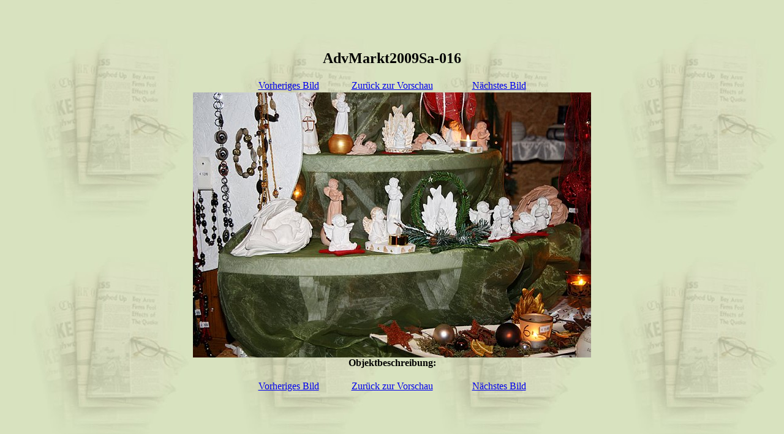

--- FILE ---
content_type: text/html; charset=ISO-8859-1
request_url: https://www.adventsmarkt-borchen.de/Bilder2009/AdvMarkt2009Sa/ppages/ppage16.html
body_size: 269
content:
<HTML>
<HEAD>


<BODY BACKGROUND="../graphics/back03-8.jpg">


<TITLE>Adventsmarkt am Samstag, den 28. November 2009</TITLE>

 

</HEAD>
<BODY BGCOLOR="FFFFFF">
<CENTER>
<BR><BR><BR><H2>AdvMarkt2009Sa-016</H2>
<TABLE CELSPACING=50 CELLPADDING=0 BORDER=0>
<TR>

<TD ALIGN=LEFT WIDTH=150>

<A HREF="ppage15.html" >  Vorheriges Bild  </A>

</TD>

<TD ALIGN=CENTER>
<A HREF="../page2.html">   Zur&uuml;ck zur Vorschau   </A>
</TD>

<TD ALIGN=RIGHT WIDTH=150>

<A HREF="ppage17.html">   N&auml;chstes Bild   </A>

</TD>

</TR>
</TABLE>


<IMG SRC="../images/prevs/AdvMarkt2009Sa-016.jpg" Alt="AdvMarkt2009Sa-016">
<BR>
<B>Objektbeschreibung:</B> <BR>
<BR>
<TABLE CELSPACING=50 CELLPADDING=0 BORDER=0>
<TR>

<TD ALIGN=LEFT WIDTH=150>

<A HREF="ppage15.html" >  Vorheriges Bild  </A>

</TD>

<TD ALIGN=CENTER>
<A HREF="../page2.html">   Zur&uuml;ck zur Vorschau   </A>
</TD>

<TD ALIGN=RIGHT WIDTH=150>

<A HREF="ppage17.html">   N&auml;chstes Bild   </A>

</TD>

</TR>
</TABLE>
</CENTER>
</BODY>
</HTML>
